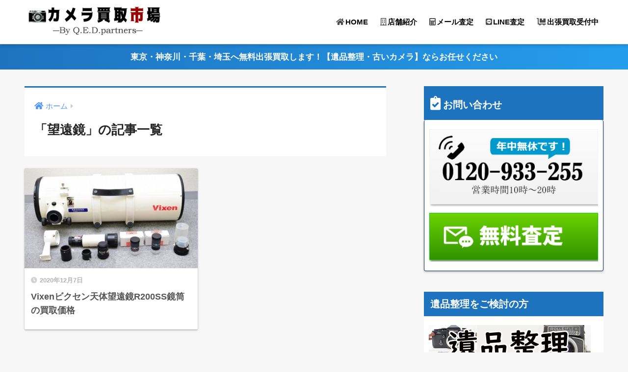

--- FILE ---
content_type: text/html; charset=UTF-8
request_url: https://xn--lckxfya8786aztez3jml9f.com/category/%E6%9C%9B%E9%81%A0%E9%8F%A1
body_size: 9254
content:
<!doctype html>
<html lang="ja">
<head>
  <meta charset="utf-8">
  <meta http-equiv="X-UA-Compatible" content="IE=edge">
  <meta name="HandheldFriendly" content="True">
  <meta name="MobileOptimized" content="320">
  <meta name="viewport" content="width=device-width, initial-scale=1, viewport-fit=cover"/>
  <meta name="msapplication-TileColor" content="#1e73be">
  <meta name="theme-color" content="#1e73be">
  <link rel="pingback" href="https://xn--lckxfya8786aztez3jml9f.com/xmlrpc.php">
  <title>「望遠鏡」の記事一覧 | カメラ買取市場</title>
<meta name='robots' content='max-image-preview:large' />
<link rel='dns-prefetch' href='//use.fontawesome.com' />
<link rel='dns-prefetch' href='//s.w.org' />
<link rel="alternate" type="application/rss+xml" title="カメラ買取市場 &raquo; フィード" href="https://xn--lckxfya8786aztez3jml9f.com/feed" />
<link rel="alternate" type="application/rss+xml" title="カメラ買取市場 &raquo; コメントフィード" href="https://xn--lckxfya8786aztez3jml9f.com/comments/feed" />
		<script type="text/javascript">
			window._wpemojiSettings = {"baseUrl":"https:\/\/s.w.org\/images\/core\/emoji\/13.1.0\/72x72\/","ext":".png","svgUrl":"https:\/\/s.w.org\/images\/core\/emoji\/13.1.0\/svg\/","svgExt":".svg","source":{"concatemoji":"https:\/\/xn--lckxfya8786aztez3jml9f.com\/wp-includes\/js\/wp-emoji-release.min.js?ver=5.8.12"}};
			!function(e,a,t){var n,r,o,i=a.createElement("canvas"),p=i.getContext&&i.getContext("2d");function s(e,t){var a=String.fromCharCode;p.clearRect(0,0,i.width,i.height),p.fillText(a.apply(this,e),0,0);e=i.toDataURL();return p.clearRect(0,0,i.width,i.height),p.fillText(a.apply(this,t),0,0),e===i.toDataURL()}function c(e){var t=a.createElement("script");t.src=e,t.defer=t.type="text/javascript",a.getElementsByTagName("head")[0].appendChild(t)}for(o=Array("flag","emoji"),t.supports={everything:!0,everythingExceptFlag:!0},r=0;r<o.length;r++)t.supports[o[r]]=function(e){if(!p||!p.fillText)return!1;switch(p.textBaseline="top",p.font="600 32px Arial",e){case"flag":return s([127987,65039,8205,9895,65039],[127987,65039,8203,9895,65039])?!1:!s([55356,56826,55356,56819],[55356,56826,8203,55356,56819])&&!s([55356,57332,56128,56423,56128,56418,56128,56421,56128,56430,56128,56423,56128,56447],[55356,57332,8203,56128,56423,8203,56128,56418,8203,56128,56421,8203,56128,56430,8203,56128,56423,8203,56128,56447]);case"emoji":return!s([10084,65039,8205,55357,56613],[10084,65039,8203,55357,56613])}return!1}(o[r]),t.supports.everything=t.supports.everything&&t.supports[o[r]],"flag"!==o[r]&&(t.supports.everythingExceptFlag=t.supports.everythingExceptFlag&&t.supports[o[r]]);t.supports.everythingExceptFlag=t.supports.everythingExceptFlag&&!t.supports.flag,t.DOMReady=!1,t.readyCallback=function(){t.DOMReady=!0},t.supports.everything||(n=function(){t.readyCallback()},a.addEventListener?(a.addEventListener("DOMContentLoaded",n,!1),e.addEventListener("load",n,!1)):(e.attachEvent("onload",n),a.attachEvent("onreadystatechange",function(){"complete"===a.readyState&&t.readyCallback()})),(n=t.source||{}).concatemoji?c(n.concatemoji):n.wpemoji&&n.twemoji&&(c(n.twemoji),c(n.wpemoji)))}(window,document,window._wpemojiSettings);
		</script>
		<style type="text/css">
img.wp-smiley,
img.emoji {
	display: inline !important;
	border: none !important;
	box-shadow: none !important;
	height: 1em !important;
	width: 1em !important;
	margin: 0 .07em !important;
	vertical-align: -0.1em !important;
	background: none !important;
	padding: 0 !important;
}
</style>
	<link rel='stylesheet' id='sng-stylesheet-css'  href='https://xn--lckxfya8786aztez3jml9f.com/wp-content/themes/sango-theme/style.min.css?ver2_16_4' type='text/css' media='all' />
<link rel='stylesheet' id='sng-option-css'  href='https://xn--lckxfya8786aztez3jml9f.com/wp-content/themes/sango-theme/entry-option.min.css?ver2_16_4' type='text/css' media='all' />
<link rel='stylesheet' id='sng-fontawesome-css'  href='https://use.fontawesome.com/releases/v5.11.2/css/all.css' type='text/css' media='all' />
<link rel='stylesheet' id='contact-form-7-css'  href='https://xn--lckxfya8786aztez3jml9f.com/wp-content/plugins/contact-form-7/includes/css/styles.css' type='text/css' media='all' />
<link rel='stylesheet' id='child-style-css'  href='https://xn--lckxfya8786aztez3jml9f.com/wp-content/themes/sango-theme-child/style.css' type='text/css' media='all' />
<link rel='stylesheet' id='fancybox-css'  href='https://xn--lckxfya8786aztez3jml9f.com/wp-content/plugins/easy-fancybox/css/jquery.fancybox.min.css' type='text/css' media='screen' />
<link rel='stylesheet' id='cf7cf-style-css'  href='https://xn--lckxfya8786aztez3jml9f.com/wp-content/plugins/cf7-conditional-fields/style.css' type='text/css' media='all' />
<script type='text/javascript' src='https://xn--lckxfya8786aztez3jml9f.com/wp-includes/js/jquery/jquery.min.js?ver=3.6.0' id='jquery-core-js'></script>
<script type='text/javascript' src='https://xn--lckxfya8786aztez3jml9f.com/wp-includes/js/jquery/jquery-migrate.min.js?ver=3.3.2' id='jquery-migrate-js'></script>
<link rel="https://api.w.org/" href="https://xn--lckxfya8786aztez3jml9f.com/wp-json/" /><link rel="alternate" type="application/json" href="https://xn--lckxfya8786aztez3jml9f.com/wp-json/wp/v2/categories/34" /><link rel="EditURI" type="application/rsd+xml" title="RSD" href="https://xn--lckxfya8786aztez3jml9f.com/xmlrpc.php?rsd" />
<meta property="og:title" content="「望遠鏡」の記事一覧" />
<meta property="og:description" content="カメラ買取市場の「望遠鏡」についての投稿一覧です。" />
<meta property="og:type" content="article" />
<meta property="og:url" content="https://xn--lckxfya8786aztez3jml9f.com/category/%e6%9c%9b%e9%81%a0%e9%8f%a1" />
<meta property="og:image" content="https://xn--lckxfya8786aztez3jml9f.com/wp-content/uploads/snslogo.jpg" />
<meta name="thumbnail" content="https://xn--lckxfya8786aztez3jml9f.com/wp-content/uploads/snslogo.jpg" />
<meta property="og:site_name" content="カメラ買取市場" />
<meta name="twitter:card" content="summary_large_image" />
<meta name="google-site-verification" content="WRsmWFMtTXAg58LehtlE_82oBO-NttpN5F_ZtcqhPuA" /><style type="text/css" id="custom-background-css">
body.custom-background { background-color: #f7f7f7; }
</style>
	<link rel="icon" href="https://xn--lckxfya8786aztez3jml9f.com/wp-content/uploads/cropped-icon-32x32.gif" sizes="32x32" />
<link rel="icon" href="https://xn--lckxfya8786aztez3jml9f.com/wp-content/uploads/cropped-icon-192x192.gif" sizes="192x192" />
<link rel="apple-touch-icon" href="https://xn--lckxfya8786aztez3jml9f.com/wp-content/uploads/cropped-icon-180x180.gif" />
<meta name="msapplication-TileImage" content="https://xn--lckxfya8786aztez3jml9f.com/wp-content/uploads/cropped-icon-270x270.gif" />
		<style type="text/css" id="wp-custom-css">
			.linkto {
    position: relative;
    max-width: 1600px;
}.linkto {
    max-width: 700px;
    width: 100%;
    margin: 1em 0 1.5em;
    padding: 10px;
    border: solid 2px #eaedf2;
    border-radius: 3px;
    background: #fff;
    color: #555;
    font-weight: 700;
    text-decoration: none !important;
}
.table {
    display: table;
}

.linkto .tbtext {
    padding: 30px 62px 0 14px;
    vertical-align: top;
    font-size: .95em;
}
#main .linkto::before {
    position: absolute;
    content: "関連ページ";
    top: 10px;
    left: 125px;
    display: inline-block;
    width: 97px;
    height: 27px;
    text-align: center;
    vertical-align: middle;
    background: #ff525290;
    font-size: 14px;
    line-height: 28px;
    color: #fff;
    letter-spacing: 3px;
    padding-left: 3px;
    border-radius: 2px;
	}
.linkto::after {
    position: absolute;
    display: flex;
    height: 100%;
    padding: 0 13px;
    content: "\f138";
    font-family: "Font Awesome 5 Free";
    top: 0;
    right: 0;
    font-size: 1.5em;
    color: #fff;
    background: #ddd;
    align-items: center;
}
.textwidget .linkto {
    margin-bottom: 5px;
}
.area .linkto::before {
    position: absolute;
    content: "エリア別";
    top: 10px;
    left: 125px;
    display: inline-block;
    width: 97px;
    height: 27px;
    text-align: center;
    vertical-align: middle;
    background: #ff525290;
    font-size: 14px;
    line-height: 28px;
    color: #fff;
    letter-spacing: 3px;
    padding-left: 3px;
    border-radius: 2px;
}
.tswidget .linkto::before {
    position: absolute;
    content: "人気のページ";
    top: 10px;
    left: 125px;
    display: inline-block;
    width: 120px;
    height: 27px;
    text-align: center;
    vertical-align: middle;
    background: #ff525290;
    font-size: 14px;
    line-height: 28px;
    color: #fff;
    letter-spacing: 3px;
    padding-left: 3px;
    border-radius: 2px;
}
		</style>
		<style> a{color:#4f96f6}.main-c, .has-sango-main-color{color:#1e73be}.main-bc, .has-sango-main-background-color{background-color:#1e73be}.main-bdr, #inner-content .main-bdr{border-color:#1e73be}.pastel-c, .has-sango-pastel-color{color:#c8e4ff}.pastel-bc, .has-sango-pastel-background-color, #inner-content .pastel-bc{background-color:#c8e4ff}.accent-c, .has-sango-accent-color{color:#ffb36b}.accent-bc, .has-sango-accent-background-color{background-color:#ffb36b}.header, #footer-menu, .drawer__title{background-color:#ffffff}#logo a{color:#000000}.desktop-nav li a , .mobile-nav li a, #footer-menu a, #drawer__open, .header-search__open, .copyright, .drawer__title{color:#000000}.drawer__title .close span, .drawer__title .close span:before{background:#000000}.desktop-nav li:after{background:#000000}.mobile-nav .current-menu-item{border-bottom-color:#000000}.widgettitle, .sidebar .wp-block-group h2, .drawer .wp-block-group h2{color:#ffffff;background-color:#1e73be}.footer{background-color:#e0e4eb}.footer, .footer a, .footer .widget ul li a{color:#3c3c3c}#toc_container .toc_title, .entry-content .ez-toc-title-container, #footer_menu .raised, .pagination a, .pagination span, #reply-title:before, .entry-content blockquote:before, .main-c-before li:before, .main-c-b:before{color:#1e73be}.searchform__submit, .sidebar .wp-block-search .wp-block-search__button, .footer .wp-block-search .wp-block-search__button, .drawer .wp-block-search .wp-block-search__button, #toc_container .toc_title:before, .ez-toc-title-container:before, .cat-name, .pre_tag > span, .pagination .current, .post-page-numbers.current, #submit, .withtag_list > span, .main-bc-before li:before{background-color:#1e73be}#toc_container, #ez-toc-container, .entry-content h3, .li-mainbdr ul, .li-mainbdr ol{border-color:#1e73be}.search-title i, .acc-bc-before li:before{background:#ffb36b}.li-accentbdr ul, .li-accentbdr ol{border-color:#ffb36b}.pagination a:hover, .li-pastelbc ul, .li-pastelbc ol{background:#c8e4ff}body{font-size:100%}@media only screen and (min-width:481px){body{font-size:107%}}@media only screen and (min-width:1030px){body{font-size:107%}}.totop{background:#5ba9f7}.header-info a{color:#FFF;background:linear-gradient(95deg, #1e73be, #259ded)}.fixed-menu ul{background:#FFF}.fixed-menu a{color:#a2a7ab}.fixed-menu .current-menu-item a, .fixed-menu ul li a.active{color:#6bb6ff}.post-tab{background:#FFF}.post-tab > div{color:#a7a7a7}.post-tab > div.tab-active{background:linear-gradient(45deg, #bdb9ff, #67b8ff)}body{font-family:"Helvetica", "Arial", "Hiragino Kaku Gothic ProN", "Hiragino Sans", YuGothic, "Yu Gothic", "メイリオ", Meiryo, sans-serif;}.dfont{font-family:"Quicksand","Helvetica", "Arial", "Hiragino Kaku Gothic ProN", "Hiragino Sans", YuGothic, "Yu Gothic", "メイリオ", Meiryo, sans-serif;}.body_bc{background-color:f7f7f7}</style></head>
<body class="archive category category-34 custom-background fa5">
  <div id="container">
    <header class="header">
            <div id="inner-header" class="wrap cf">
    <div id="logo" class="header-logo h1 dfont">
    <a href="https://xn--lckxfya8786aztez3jml9f.com" class="header-logo__link">
              <img src="https://xn--lckxfya8786aztez3jml9f.com/wp-content/uploads/logo-3.png" alt="カメラ買取市場" width="330" height="90" class="header-logo__img">
                </a>
  </div>
  <div class="header-search">
    <input type="checkbox" class="header-search__input" id="header-search-input" onclick="document.querySelector('.header-search__modal .searchform__input').focus()">
  <label class="header-search__close" for="header-search-input"></label>
  <div class="header-search__modal">
    <form role="search" method="get" class="searchform" action="https://xn--lckxfya8786aztez3jml9f.com/">
  <div>
    <input type="search" class="searchform__input" name="s" value="" placeholder="検索" />
    <button type="submit" class="searchform__submit" aria-label="検索"><i class="fas fa-search" aria-hidden="true"></i></button>
  </div>
</form>  </div>
</div>  <nav class="desktop-nav clearfix"><ul id="menu-pc%e3%83%88%e3%83%83%e3%83%97" class="menu"><li id="menu-item-444" class="menu-item menu-item-type-custom menu-item-object-custom menu-item-home menu-item-444"><a href="https://xn--lckxfya8786aztez3jml9f.com/"><i class="fas fa-home"></i>HOME</a></li>
<li id="menu-item-518" class="menu-item menu-item-type-custom menu-item-object-custom menu-item-518"><a href="https://xn--lckxfya8786aztez3jml9f.com/unei.html"><i class="far fa-building"></i>店舗紹介</a></li>
<li id="menu-item-445" class="menu-item menu-item-type-custom menu-item-object-custom menu-item-445"><a href="https://xn--lckxfya8786aztez3jml9f.com/form/"><i class="fas fa-calculator"></i>メール査定</a></li>
<li id="menu-item-1911" class="menu-item menu-item-type-custom menu-item-object-custom menu-item-1911"><a href="https://xn--lckxfya8786aztez3jml9f.com/line/"><i class="fab fa-line"></i>LINE査定</a></li>
<li id="menu-item-1913" class="menu-item menu-item-type-custom menu-item-object-custom menu-item-1913"><a href="https://xn--lckxfya8786aztez3jml9f.com/tokyo.html"><i class="fas fa-dolly-flatbed"></i>出張買取受付中</a></li>
</ul></nav></div>
    </header>
      <div class="header-info ">
    <a href="">
      東京・神奈川・千葉・埼玉へ無料出張買取します！【遺品整理・古いカメラ】ならお任せください    </a>
  </div>
  <div id="content">
    <div id="inner-content" class="wrap cf">
      <main id="main" class="m-all t-2of3 d-5of7 cf" role="main">
        <div id="archive_header" class="archive-header main-bdr">
  <nav id="breadcrumb" class="breadcrumb"><ul itemscope itemtype="http://schema.org/BreadcrumbList"><li itemprop="itemListElement" itemscope itemtype="http://schema.org/ListItem"><a href="https://xn--lckxfya8786aztez3jml9f.com" itemprop="item"><span itemprop="name">ホーム</span></a><meta itemprop="position" content="1" /></li></ul></nav>      <h1>
      「望遠鏡」の記事一覧    </h1>
    </div>    <div class="cardtype cf">
        <article class="cardtype__article">
    <a class="cardtype__link" href="https://xn--lckxfya8786aztez3jml9f.com/vixen%e3%83%93%e3%82%af%e3%82%bb%e3%83%b3%e5%a4%a9%e4%bd%93%e6%9c%9b%e9%81%a0%e9%8f%a1r200ss%e9%8f%a1%e7%ad%92%e3%81%ae%e8%b2%b7%e5%8f%96%e4%be%a1%e6%a0%bc.html">
      <p class="cardtype__img">
        <img src="https://xn--lckxfya8786aztez3jml9f.com/wp-content/uploads/202012072-520x300.jpg" alt="Vixenビクセン天体望遠鏡R200SS鏡筒の買取価格" loading="lazy" width="520" height="300" />
      </p>
      <div class="cardtype__article-info">
        <time class="pubdate entry-time dfont" itemprop="datePublished" datetime="2020-12-07">2020年12月7日</time>        <h2>Vixenビクセン天体望遠鏡R200SS鏡筒の買取価格</h2>
      </div>
    </a>
    </article>
    </div>
      </main>
        <div id="sidebar1" class="sidebar m-all t-1of3 d-2of7 last-col cf" role="complementary">
    <aside>
      <div class="insidesp">
        <div id="notfix">
         <div id="custom_html-4" class="widget_text widget widget_custom_html"><div class="textwidget custom-html-widget"><div id="text-3" class="widgetbo widget_text"><h4 class="widgettitle2 dfont has-fa-before">お問い合わせ</h4>			<div class="textwidget"><p><img class="alignnone size-full wp-image-81" src="https://xn--lckxfya8786aztez3jml9f.com/wp-content/uploads/tel.jpg" alt="電話番号" width="345" height="170" /></p>
<p><a id="netmitsumori"></a><a href="https://xn--lckxfya8786aztez3jml9f.com/form/" ><img class="size-full wp-image-232 aligncenter" src="https://xn--lckxfya8786aztez3jml9f.com/wp-content/uploads/satei.jpg" alt="" width="360" height="105" /></a>
</p>
</div>
</div></div></div><div id="text-29" class="widget widget_text"><h4 class="widgettitle dfont has-fa-before">遺品整理をご検討の方</h4>			<div class="textwidget"><p><a href="https://xn--lckxfya8786aztez3jml9f.com/ihinseiri/"><img loading="lazy" class="size-full wp-image-3547 aligncenter" src="https://xn--lckxfya8786aztez3jml9f.com/wp-content/uploads/遺品整理.jpg" alt="" width="330" height="100" srcset="https://xn--lckxfya8786aztez3jml9f.com/wp-content/uploads/遺品整理.jpg 330w, https://xn--lckxfya8786aztez3jml9f.com/wp-content/uploads/遺品整理-300x91.jpg 300w" sizes="(max-width: 330px) 100vw, 330px" /></a></p>
</div>
		</div><div id="search-3" class="widget widget_search"><form role="search" method="get" class="searchform" action="https://xn--lckxfya8786aztez3jml9f.com/">
  <div>
    <input type="search" class="searchform__input" name="s" value="" placeholder="検索" />
    <button type="submit" class="searchform__submit" aria-label="検索"><i class="fas fa-search" aria-hidden="true"></i></button>
  </div>
</form></div><div id="text-23" class="widget widget_text"><h4 class="widgettitle dfont has-fa-before">マンガで買取を解説！</h4>			<div class="textwidget"><p><a href="https://xn--lckxfya8786aztez3jml9f.com/manga/"><img loading="lazy" class="alignnone size-full wp-image-1742" src="https://xn--lckxfya8786aztez3jml9f.com/wp-content/uploads/mangasides.gif" alt="マンガで解説" width="340" height="130" /></a></p>
</div>
		</div><div id="text-25" class="widget widget_text"><h4 class="widgettitle dfont has-fa-before">LINEでカンタン査定</h4>			<div class="textwidget"><p><a href="https://xn--lckxfya8786aztez3jml9f.com/line/"><img loading="lazy" class="alignnone size-full wp-image-1792" src="https://xn--lckxfya8786aztez3jml9f.com/wp-content/uploads/lineside.gif" alt="LINE査定" width="340" height="180" /></a></p>
</div>
		</div><div id="text-20" class="widget widget_text"><h4 class="widgettitle dfont has-fa-before">売却をご検討中の方へ</h4>			<div class="textwidget"><div class="tswidget"><a class="linkto table" href="https://xn--lckxfya8786aztez3jml9f.com/tokyo.html"><span class="tbcell tbimg"><img width="160" height="160" src="https://xn--lckxfya8786aztez3jml9f.com/wp-content/uploads/カメラ出張買取-160x160.jpg" class="attachment-thumb-160 size-thumb-160 wp-post-image" alt="" loading="lazy" srcset="https://xn--lckxfya8786aztez3jml9f.com/wp-content/uploads/カメラ出張買取-160x160.jpg 160w, https://xn--lckxfya8786aztez3jml9f.com/wp-content/uploads/カメラ出張買取-150x150.jpg 150w" sizes="(max-width: 160px) 100vw, 160px" /></span><span class="tbcell tbtext">【2026年1月の出張買取受付中】東京・神奈川・千葉・埼玉ならカメラを出張買取します！</span></a><a class="linkto table" href="https://xn--lckxfya8786aztez3jml9f.com/filmcamera/"><span class="tbcell tbimg"><img width="160" height="160" src="https://xn--lckxfya8786aztez3jml9f.com/wp-content/uploads/202001061-160x160.jpg" class="attachment-thumb-160 size-thumb-160 wp-post-image" alt="" loading="lazy" srcset="https://xn--lckxfya8786aztez3jml9f.com/wp-content/uploads/202001061-160x160.jpg 160w, https://xn--lckxfya8786aztez3jml9f.com/wp-content/uploads/202001061-150x150.jpg 150w, https://xn--lckxfya8786aztez3jml9f.com/wp-content/uploads/202001061-125x125.jpg 125w" sizes="(max-width: 160px) 100vw, 160px" /></span><span class="tbcell tbtext">フィルムカメラを【高く売る】なら専門店へお売りください！</span></a></div>
</div>
		</div><div id="text-17" class="widget widget_text"><h4 class="widgettitle dfont has-fa-before">中古カメラ買取MENU</h4>			<div class="textwidget"><ul>
<li class="page_item page-item-747"><a href="https://xn--lckxfya8786aztez3jml9f.com/kaitori.html">買取の流れ</a></li>
<li><a href="https://xn--lckxfya8786aztez3jml9f.com/fukusuu.html">3品以上ご売却の方へ</a></li>
<li><a href="https://xn--lckxfya8786aztez3jml9f.com/takaku.html">高く売るために</a></li>
<li><a href="https://xn--lckxfya8786aztez3jml9f.com/tkantan.html">簡単発送</a></li>
<li><a href="https://xn--lckxfya8786aztez3jml9f.com/camera.html">買取できるモノ</a></li>
<li><a href="https://xn--lckxfya8786aztez3jml9f.com/souryou.html">宅配買取について</a></li>
<li class="page_item page-item-762"><a href="https://xn--lckxfya8786aztez3jml9f.com/wake.html">買取価格が高いワケ</a></li>
<li class="page_item page-item-790"><a href="https://xn--lckxfya8786aztez3jml9f.com/tchoice.html">買取方法について</a></li>
<li><a href="https://xn--lckxfya8786aztez3jml9f.com/gyousha">業者買取大歓迎</a></li>
<li><a href="https://xn--lckxfya8786aztez3jml9f.com/gopro/">GoPro買取中</a></li>
</ul>
</div>
		</div><div id="text-6" class="widget widget_text"><h4 class="widgettitle dfont has-fa-before">カメラ出張買取受付中</h4>			<div class="textwidget"><p><a href="https://xn--lckxfya8786aztez3jml9f.com/tokyo.html"><img loading="lazy" class="alignnone size-full wp-image-851" src="https://xn--lckxfya8786aztez3jml9f.com/wp-content/uploads/sidecamera.jpg" alt="カメラの出張買取" width="360" height="160" srcset="https://xn--lckxfya8786aztez3jml9f.com/wp-content/uploads/sidecamera.jpg 360w, https://xn--lckxfya8786aztez3jml9f.com/wp-content/uploads/sidecamera-300x133.jpg 300w" sizes="(max-width: 360px) 100vw, 360px" /></a></p>
<p>東京・千葉・神奈川・埼玉にお住まいなら、ご自宅まで無料査定に伺います。</p>
<p>タイミングが良ければ本日中のご訪問も可能です。</p>
<p>【出張買取強化エリア】<br />
相模原市・町田市・八王子市・大和市・座間市・平塚市・鎌倉市・藤沢市・茅ヶ崎市・厚木市・海老名市・世田谷区・大田区・目黒区・品川区・新宿区・渋谷区・中野区・杉並区・練馬区・川崎市・横浜市など。</p>
<p>&nbsp;</p>
</div>
		</div><div id="text-18" class="widget widget_text"><h4 class="widgettitle dfont has-fa-before">お客さまの声・ご質問など</h4>			<div class="textwidget"><ul>
<li class="page_item page-item-807"><a href="https://xn--lckxfya8786aztez3jml9f.com/voice.html">お客さまからの声</a></li>
<li><a href="https://xn--lckxfya8786aztez3jml9f.com/tkantan.html">即日現金化</a></li>
<li><a href="https://xn--lckxfya8786aztez3jml9f.com/about.html">当店のこだわり</a></li>
<li class="page_item page-item-828"><a href="https://xn--lckxfya8786aztez3jml9f.com/shitsumon.html">よくあるご質問</a></li>
<li class="page_item page-item-458"><a href="https://xn--lckxfya8786aztez3jml9f.com/unei.html">運営者情報</a></li>
</ul>
</div>
		</div><div id="text-27" class="widget widget_text"><h4 class="widgettitle dfont has-fa-before">強化買取エリア</h4>			<div class="textwidget"><ul>
<li class="page_item page-item-747"><a href="https://xn--lckxfya8786aztez3jml9f.com/suginami/">杉並区</a></li>
<li><a href="https://xn--lckxfya8786aztez3jml9f.com/setagaya-shu/">世田谷区</a></li>
</ul>
</div>
		</div><div id="categories-3" class="widget widget_categories"><h4 class="widgettitle dfont has-fa-before">カテゴリー</h4>
			<ul>
					<li class="cat-item cat-item-35"><a href="https://xn--lckxfya8786aztez3jml9f.com/category/%e3%82%a8%e3%83%aa%e3%82%a2%e5%88%a5">エリア別</a>
</li>
	<li class="cat-item cat-item-20"><a href="https://xn--lckxfya8786aztez3jml9f.com/kaitori/olympus/">オリンパス</a>
</li>
	<li class="cat-item cat-item-1"><a href="https://xn--lckxfya8786aztez3jml9f.com/category/kaitori">カメラ買取</a>
</li>
	<li class="cat-item cat-item-17"><a href="https://xn--lckxfya8786aztez3jml9f.com/kaitori/canon/">キャノン</a>
</li>
	<li class="cat-item cat-item-23"><a href="https://xn--lckxfya8786aztez3jml9f.com/category/contax/">コンタックス</a>
</li>
	<li class="cat-item cat-item-30"><a href="https://xn--lckxfya8786aztez3jml9f.com/category/kaitori/jisseki/zenzabronica">ゼンザブロニカ</a>
</li>
	<li class="cat-item cat-item-25"><a href="https://xn--lckxfya8786aztez3jml9f.com/category/sony/">ソニー</a>
</li>
	<li class="cat-item cat-item-18"><a href="https://xn--lckxfya8786aztez3jml9f.com/category/kaitori/jisseki/%e3%81%9d%e3%81%ae%e4%bb%96">その他</a>
</li>
	<li class="cat-item cat-item-16"><a href="https://xn--lckxfya8786aztez3jml9f.com/kaitori/nikon/">ニコン</a>
</li>
	<li class="cat-item cat-item-21"><a href="https://xn--lckxfya8786aztez3jml9f.com/category/hasselblad/">ハッセルブラッド</a>
</li>
	<li class="cat-item cat-item-11"><a href="https://xn--lckxfya8786aztez3jml9f.com/category/film">フィルムカメラ</a>
</li>
	<li class="cat-item cat-item-22"><a href="https://xn--lckxfya8786aztez3jml9f.com/kaitori/pentax/">ペンタックス</a>
</li>
	<li class="cat-item cat-item-26"><a href="https://xn--lckxfya8786aztez3jml9f.com/category/mamiya/">マミヤ</a>
</li>
	<li class="cat-item cat-item-24"><a href="https://xn--lckxfya8786aztez3jml9f.com/kaitori/minorta/">ミノルタ</a>
</li>
	<li class="cat-item cat-item-19"><a href="https://xn--lckxfya8786aztez3jml9f.com/kaitori/leica/">ライカ</a>
</li>
	<li class="cat-item cat-item-28"><a href="https://xn--lckxfya8786aztez3jml9f.com/category/kaitori/jisseki/ricoh">リコー</a>
</li>
	<li class="cat-item cat-item-29"><a href="https://xn--lckxfya8786aztez3jml9f.com/category/kaitori/jisseki/%e3%83%ad%e3%83%bc%e3%83%a9%e3%82%a4%e3%83%95%e3%83%ac%e3%83%83%e3%82%af%e3%82%b9">ローライフレックス</a>
</li>
	<li class="cat-item cat-item-40"><a href="https://xn--lckxfya8786aztez3jml9f.com/category/%e3%82%a8%e3%83%aa%e3%82%a2%e5%88%a5/%e4%b8%96%e7%94%b0%e8%b0%b7%e5%8c%ba">世田谷区</a>
</li>
	<li class="cat-item cat-item-14"><a href="https://xn--lckxfya8786aztez3jml9f.com/category/%e4%b8%ad%e5%88%a4">中判</a>
</li>
	<li class="cat-item cat-item-43"><a href="https://xn--lckxfya8786aztez3jml9f.com/category/%e3%82%a8%e3%83%aa%e3%82%a2%e5%88%a5/%e5%8d%83%e8%91%89%e7%9c%8c">千葉県</a>
</li>
	<li class="cat-item cat-item-42"><a href="https://xn--lckxfya8786aztez3jml9f.com/category/%e3%82%a8%e3%83%aa%e3%82%a2%e5%88%a5/%e5%93%81%e5%b7%9d%e5%8c%ba">品川区</a>
</li>
	<li class="cat-item cat-item-12"><a href="https://xn--lckxfya8786aztez3jml9f.com/category/%e5%a4%a7%e5%88%a4">大判</a>
</li>
	<li class="cat-item cat-item-36"><a href="https://xn--lckxfya8786aztez3jml9f.com/category/%e3%82%a8%e3%83%aa%e3%82%a2%e5%88%a5/%e5%a4%a7%e7%94%b0%e5%8c%ba">大田区</a>
</li>
	<li class="cat-item cat-item-27"><a href="https://xn--lckxfya8786aztez3jml9f.com/category/kaitori/jisseki/%e5%af%8c%e5%a3%ab%e3%83%95%e3%82%a3%e3%83%ab%e3%83%a0">富士フィルム</a>
</li>
	<li class="cat-item cat-item-38"><a href="https://xn--lckxfya8786aztez3jml9f.com/category/%e3%82%a8%e3%83%aa%e3%82%a2%e5%88%a5/kawasaki-city">川崎市内</a>
</li>
	<li class="cat-item cat-item-34 current-cat"><a aria-current="page" href="https://xn--lckxfya8786aztez3jml9f.com/category/%e6%9c%9b%e9%81%a0%e9%8f%a1">望遠鏡</a>
</li>
	<li class="cat-item cat-item-41"><a href="https://xn--lckxfya8786aztez3jml9f.com/category/%e3%82%a8%e3%83%aa%e3%82%a2%e5%88%a5/%e6%9d%89%e4%b8%a6%e5%8c%ba">杉並区</a>
</li>
	<li class="cat-item cat-item-39"><a href="https://xn--lckxfya8786aztez3jml9f.com/category/%e3%82%a8%e3%83%aa%e3%82%a2%e5%88%a5/%e6%a8%aa%e6%b5%9c">横浜</a>
</li>
	<li class="cat-item cat-item-10"><a href="https://xn--lckxfya8786aztez3jml9f.com/category/%e6%a9%9f%e7%a8%ae%e5%88%a5">機種別</a>
</li>
	<li class="cat-item cat-item-32"><a href="https://xn--lckxfya8786aztez3jml9f.com/category/kaitori/jisseki/%e6%b0%b4%e4%b8%ad%e3%82%ab%e3%83%a1%e3%83%a9">水中カメラ</a>
</li>
	<li class="cat-item cat-item-44"><a href="https://xn--lckxfya8786aztez3jml9f.com/category/%e3%82%a8%e3%83%aa%e3%82%a2%e5%88%a5/%e6%b1%9f%e6%9d%b1%e5%8c%ba">江東区</a>
</li>
	<li class="cat-item cat-item-37"><a href="https://xn--lckxfya8786aztez3jml9f.com/category/%e3%82%a8%e3%83%aa%e3%82%a2%e5%88%a5/%e7%9b%b8%e6%a8%a1%e5%8e%9f">相模原</a>
</li>
	<li class="cat-item cat-item-13"><a href="https://xn--lckxfya8786aztez3jml9f.com/category/kaitori/jisseki">買取実績</a>
</li>
			</ul>

			</div>        </div>
              </div>
    </aside>
  </div>
    </div>
  </div>
      <footer class="footer">
                <div id="footer-menu">
          <div>
            <a class="footer-menu__btn dfont" href="https://xn--lckxfya8786aztez3jml9f.com/"><i class="fas fa-home" aria-hidden="true"></i> HOME</a>
          </div>
          <nav>
            <div class="footer-links cf"><ul id="menu-%e3%83%95%e3%83%83%e3%82%bf%e3%83%bc" class="nav footer-nav cf"><li id="menu-item-460" class="menu-item menu-item-type-post_type menu-item-object-page menu-item-460"><a href="https://xn--lckxfya8786aztez3jml9f.com/unei.html">運営者情報</a></li>
<li id="menu-item-994" class="menu-item menu-item-type-post_type menu-item-object-page menu-item-994"><a href="https://xn--lckxfya8786aztez3jml9f.com/tokutei.html">個人情報保護方針・特定商取引法の表示</a></li>
<li id="menu-item-1343" class="menu-item menu-item-type-post_type menu-item-object-page menu-item-1343"><a href="https://xn--lckxfya8786aztez3jml9f.com/riyou.html">利用規約</a></li>
</ul></div>                      </nav>
          <p class="copyright dfont">
            &copy; 2026            カメラ買取市場            All rights reserved.
          </p>
        </div>
      </footer>
    </div>
    <script type='text/javascript' id='contact-form-7-js-extra'>
/* <![CDATA[ */
var wpcf7 = {"apiSettings":{"root":"https:\/\/xn--lckxfya8786aztez3jml9f.com\/wp-json\/contact-form-7\/v1","namespace":"contact-form-7\/v1"}};
/* ]]> */
</script>
<script type='text/javascript' src='https://xn--lckxfya8786aztez3jml9f.com/wp-content/plugins/contact-form-7/includes/js/scripts.js' id='contact-form-7-js'></script>
<script type='text/javascript' src='https://xn--lckxfya8786aztez3jml9f.com/wp-content/themes/sango-theme-child/scripts.js' id='sng-js-js'></script>
<script type='text/javascript' src='https://xn--lckxfya8786aztez3jml9f.com/wp-content/plugins/easy-fancybox/js/jquery.fancybox.min.js' id='jquery-fancybox-js'></script>
<script type='text/javascript' id='jquery-fancybox-js-after'>
var fb_timeout, fb_opts={'overlayShow':true,'hideOnOverlayClick':true,'showCloseButton':true,'margin':20,'centerOnScroll':false,'enableEscapeButton':true,'autoScale':true };
if(typeof easy_fancybox_handler==='undefined'){
var easy_fancybox_handler=function(){
jQuery('.nofancybox,a.wp-block-file__button,a.pin-it-button,a[href*="pinterest.com/pin/create"],a[href*="facebook.com/share"],a[href*="twitter.com/share"]').addClass('nolightbox');
/* IMG */
var fb_IMG_select='a[href*=".jpg"]:not(.nolightbox,li.nolightbox>a),area[href*=".jpg"]:not(.nolightbox),a[href*=".jpeg"]:not(.nolightbox,li.nolightbox>a),area[href*=".jpeg"]:not(.nolightbox),a[href*=".png"]:not(.nolightbox,li.nolightbox>a),area[href*=".png"]:not(.nolightbox),a[href*=".webp"]:not(.nolightbox,li.nolightbox>a),area[href*=".webp"]:not(.nolightbox)';
jQuery(fb_IMG_select).addClass('fancybox image');
var fb_IMG_sections=jQuery('.gallery,.wp-block-gallery,.tiled-gallery,.wp-block-jetpack-tiled-gallery');
fb_IMG_sections.each(function(){jQuery(this).find(fb_IMG_select).attr('rel','gallery-'+fb_IMG_sections.index(this));});
jQuery('a.fancybox,area.fancybox,li.fancybox a').each(function(){jQuery(this).fancybox(jQuery.extend({},fb_opts,{'transitionIn':'elastic','easingIn':'easeOutBack','transitionOut':'elastic','easingOut':'easeInBack','opacity':false,'hideOnContentClick':false,'titleShow':true,'titlePosition':'over','titleFromAlt':true,'showNavArrows':true,'enableKeyboardNav':true,'cyclic':false}))});};
jQuery('a.fancybox-close').on('click',function(e){e.preventDefault();jQuery.fancybox.close()});
};
var easy_fancybox_auto=function(){setTimeout(function(){jQuery('#fancybox-auto').trigger('click')},1000);};
jQuery(easy_fancybox_handler);jQuery(document).on('post-load',easy_fancybox_handler);
jQuery(easy_fancybox_auto);
</script>
<script type='text/javascript' src='https://xn--lckxfya8786aztez3jml9f.com/wp-content/plugins/easy-fancybox/js/jquery.easing.min.js' id='jquery-easing-js'></script>
<script type='text/javascript' src='https://xn--lckxfya8786aztez3jml9f.com/wp-content/plugins/easy-fancybox/js/jquery.mousewheel.min.js' id='jquery-mousewheel-js'></script>
<script type='text/javascript' id='wpcf7cf-scripts-js-extra'>
/* <![CDATA[ */
var wpcf7cf_global_settings = {"ajaxurl":"https:\/\/xn--lckxfya8786aztez3jml9f.com\/wp-admin\/admin-ajax.php"};
/* ]]> */
</script>
<script type='text/javascript' src='https://xn--lckxfya8786aztez3jml9f.com/wp-content/plugins/cf7-conditional-fields/js/scripts.js' id='wpcf7cf-scripts-js'></script>
<script type='text/javascript' src='https://xn--lckxfya8786aztez3jml9f.com/wp-includes/js/wp-embed.min.js?ver=5.8.12' id='wp-embed-js'></script>
          </body>
</html>


--- FILE ---
content_type: text/css
request_url: https://xn--lckxfya8786aztez3jml9f.com/wp-content/themes/sango-theme-child/style.css
body_size: 3191
content:
@charset "UTF-8";
/*
 Theme Name: SANGO Child
 Theme URI: https://saruwakakun.design
 Author: SARUWAKA
 Author URI: https://saruwakakun.com
 Template: sango-theme
 Version: 4.0
*/
/*こちらはSANGOの子テーマ用CSSです。以下にCSSを記入していきましょう。*/
.entry-content h2 {
  position: relative;
  background: #f1f8ff;
  padding: 0.25em 0.5em;
  border-left: solid 2em #0076EC;
}

.entry-content h2:before {
  font-family: "Font Awesome 5 Free";
  content: "\f044";
  position: absolute;
  padding: 0em;
  color: white;
  font-weight: normal;
  left: -1.35em;
  top: 50%;
  -webkit-transform: translateY(-50%);
  transform: translateY(-50%);
}
#logo, #logo img, .desktop-nav li a,#drawer__open {
	height: 90px;
    line-height: 90px;
}

.textwidget img {
			transition: 0.3s ;
		}
.textwidget a:hover img {
 opacity: 0.5;
 }
.box1 {
    font-size: 15px;
	font-weight: lighter;
}
#inner-content .hh33 {
  position: relative;
  color: white;
  background: #81d0cb;
  line-height: 1.4;
  padding: 0.5em 0.5em 0.5em 1.8em;
}

#inner-content .hh33:before {
  font-family: "Font Awesome 5 Free";
  content: "\f14a";
  position: absolute;
  left : 0.5em; /*左端からのアイコンまでの距離*/
}
.entry-content img {
			transition: 0.3s ;
		}
.entry-content a:hover img {
 opacity: 0.5;
 }
.box66 {
	margin: 2em 0;
	padding: 1.5em 1em;
	border: dashed 1px #dee0e1;
	background: #f5f7f9;
	font-size: 14px;
}
.widgettitle2 {
    color: #ffffff;
    background-color: #1e73be;
}
.widgettitle2 {
    margin-bottom: 0;
    padding: 9px 13px;
    font-size: 1.2em;
}
.widgetbo .textwidget {
    padding: 10px;
	border-right: 1px solid #062f60;
	border-bottom: 1px solid #062f60;
	border-left: 1px solid #062f60;
    box-shadow: 0 2px 4px rgba(0,0,0,.2);
  border-radius: 4px; /* 角丸にする場合 */
  overflow: hidden; /* 角丸にする場合 */
}
.sidebar #text-3 .widgettitle2:before {
    content: "\f46c";
	margin-right: 5px;
	font-size: 1.4em;
}
.axabox {
	border: 6px solid #062f60;
    box-shadow: 0 4px 6px rgba(0,0,0,.2);
  border-radius: 2px; /* 角丸にする場合 */
  overflow: hidden; /* 角丸にする場合 */
	padding: 30px 10px 10px;
}
.axatitle {
  font-size: 1.4em;
  font-weight: bold;
  position: relative;
  color: #fff;
  background: #062f60;
  line-height: 1.4;
  padding: 0.55em 0.5em;
  margin-top: 2em;
  margin-right: 0;
  margin-left: 0;
  margin-bottom: 0px;
  border-radius: 0 5px 0px 0px;
}

.axatitle:after {
  /*タブ*/
  position: absolute;
  font-family: "Font Awesome 5 Free",'Quicksand','Avenir','Arial',sans-serif;
  content: '\f14a  Check';
  background: #FF9900;
  color: #fff;
  left: 0px;
  bottom: 100%;
  border-radius: 5px 5px 0 0;
  padding: 5px 9px 3px;
  font-size: 1.0em;
  line-height: 1;
  letter-spacing: 0.05em
}
.toptitle {
  font-size: 1.4em;
  font-weight: bold;
  position: relative;
  color: white;
  background: #1e73be;
  line-height: 1.4;
  padding: 0.5em 0.5em 0.5em 1.8em;
}

.toptitle:before {
  font-family: "Font Awesome 5 Free";
  content: "\f14a";
  position: absolute;
  left : 0.5em; /*左端からのアイコンまでの距離*/
}
.mfp_element_text, .mfp_element_number, .mfp_element_select-one, .mfp_element_email, .mfp_element_tel, .mfp_element_textarea, .mfp_element_date {
    border: solid 1px #CCC;
    border-radius: 3px;
    box-shadow: 0px 0px 5px #CCC inset;
    padding: 3px 8px;
    margin: 2px;
        margin-bottom: 2px;
    vertical-align: middle;
}

@media screen and (max-width: 767px) {
.tarea {
	width: 200px;
}
  }
.entry-content h4 {
  position: relative;
  background: #f1f8ff;
  padding: 0.25em 0.5em;
  border-left: solid 2em #0076EC;
}

.entry-content h4:before {
  font-family: "Font Awesome 5 Free";
  content: "\f044";
  position: absolute;
  padding: 0em;
  color: white;
  font-weight: normal;
  left: -1.35em;
  top: 50%;
  -webkit-transform: translateY(-50%);
  transform: translateY(-50%);
}
.infobox {
	margin: 0.5em 0;
	padding: 1.2em 1em;
	border: dashed 1px #dee0e1;
	background: #f5f7f9;
	font-size: 14px;
}

#inner-content .hh11 {
    background: #1e73be;
    color: #fff;
}
#inner-content .hh11::after {
border-top: 15px solid
    #1e73be;
    content: "";
}
#kensaku-form label {
	display: block;
	float: left;
	border: 1px solid #bbb;
	border-radius: 5px;
	height: 39px;
	text-align: center;
	line-height: 30px;
	padding-left: 5px;
	padding-right: 5px;
	margin: 10px;
	cursor: pointer;
	background: #fff;
	color: #555353;
	font-size: 1rem;
	min-width: 95px;
	margin-top: 3px;
	align-content: baseline;
	padding-top: 5px;
	position: relative;
  display: inline-block;
  padding: 0.25em 0.5em;
  text-decoration: none;
  color: #FFF;
  background: #1e73be;/*背景色*/
  border-bottom: solid 2px #11426F;/*少し濃い目の色に*/
  border-radius: 4px;/*角の丸み*/
  box-shadow: inset 0 2px 0 rgba(255,255,255,0.2), 0 2px 2px rgba(0, 0, 0, 0.19);
  font-weight: bold;
}
.kensakuwaku table {
    width: 100%;
    margin-bottom: 1.5em;
    border: 1px solid #e0e0e0;
}
.kensakuwaku td {
    padding: 8px;
    border-right: 1px solid #e0e0e0;
        border-right-color: rgb(224, 224, 224);
    word-break: break-all;
}
.kensakuwaku tr:not(:last-child) {
    border-bottom: 1px solid #e0e0e0;
        border-bottom-color: rgb(224, 224, 224);
        border-bottom-style: solid;
        border-bottom-width: 1px;
}
.rebox {
    margin: 1em 0;
    padding: 0.2em 1em;
    border: dashed 2px #dee0e1;
    background: #fff;
    box-shadow: 0 3px 5px rgba(0, 0, 0, 0.22);
	padding-bottom: 2em;
}
.checknuri{
    position: relative;
    color: white;
    background: #1e73be;
    line-height: 1.4;
    padding: 0.5em 0.5em 0.5em 1.8em;
    font-size: 1.5rem;
    font-weight: bold;
    margin-top: 15px;
    margin-bottom: 5px;
}

.checknuri:before {
  font-family: "Font Awesome 5 Free";
  content: "\f14a";
  font-weight: 900;
  position: absolute;
  left : 0.5em; /*左端からのアイコンまでの距離*/
}
#kensaku-form input[type="checkbox"]:checked + label {
    background: #ee8131;
    color: #fff;
}
.kensakuwaku .hidden {
    display: none;
}
.remidashi {
  position: relative;
  padding: 0.6em;
  background: #ee8131;
  color: #fff;/*文字色*/
  font-size: 1.5rem;
  font-weight: bold;
}

.remidashi:after {
  position: absolute;
  content: '';
  top: 100%;
  left: 30px;
  border: 15px solid transparent;
  border-top: 15px solid #ee8131;
  width: 0;
  height: 0;
}
.skahi{
    position: relative;
    color: white;
    background: #1e73be;
    line-height: 1.4;
    padding: 0.5em 0.5em 0.5em 1.8em;
    font-size: 1.6rem;
    font-weight: bold;
}
.skahi:before {
  font-family: "Font Awesome 5 Free";
  content: "\f14a";
  font-weight: 900;
  position: absolute;
  left : 0.5em; /*左端からのアイコンまでの距離*/
}

.kurouewaku{
    position: relative;
    padding: 0.5em 0.7em;
    margin: 0.5em 0em 1em;
    background: #0B0B0BBF;
    color: #fff;
    font-weight: bold;
    border-radius: 9px;
    font-size: 1.3rem;
    max-width: 600px;
	margin-bottom: 39px;
}

.kurouewaku::after {
    position: absolute;
    content: '';
    bottom: 100%;
    left: 108px;
    border: 20px solid transparent;
        border-bottom-color: transparent;
        border-bottom-style: solid;
        border-bottom-width: 20px;
    border-bottom-color: transparent;
    border-bottom-style: solid;
    border-bottom-width: 15px;
    border-bottom: 20px solid #0B0B0BBF;
    width: 0;
    height: 0;
}


/*Contact Form 7カスタマイズ*/
/*スマホContact Form 7カスタマイズ*/
@media(max-width:500px){
.inquiry th,.inquiry td {
 display:block!important;
 width:100%!important;
 border-top:none!important;
 -webkit-box-sizing:border-box!important;
 -moz-box-sizing:border-box!important;
 box-sizing:border-box!important;
}
.inquiry tr:first-child th{
 border-top:1px solid #d7d7d7!important;
}
/* 必須・任意のサイズ調整 */	
.inquiry .haveto,.inquiry .any {	
font-size:10px;
}}
/*見出し欄*/
.inquiry th{
 text-align:left;
 font-size:14px;
 color:#444;
 padding-right:5px;
 width:30%;
 background:#f7f7f7;
 border:solid 1px #d7d7d7;
}
/*通常欄*/
.inquiry td{
 font-size:13px;
 border:solid 1px #d7d7d7;	
}
/*横の行とテーブル全体*/
.entry-content .inquiry tr,.entry-content table{
 border:solid 1px #d7d7d7;	
}
/*必須の調整*/
.haveto{
 font-size:7px;
 padding:5px;
 background:#ff9393;
 color:#fff;
 border-radius:2px;
 margin-right:5px;
 position:relative;
 bottom:1px;
}
/*任意の調整*/
.any{
 font-size:7px;
 padding:5px;
 background:#93c9ff;
 color:#fff;
 border-radius:2px;
 margin-right:5px;
 position:relative;
 bottom:1px;
}
/*ラジオボタンを縦並び指定*/
.verticallist .wpcf7-list-item{
 display:block;
}
/*送信ボタンのデザイン変更*/
#formbtn{
 display: block;
 padding:1em 0;
 margin-top:30px;
 width:100%;
 background:#ffaa56;
 color:#fff;
 font-size:18px;
 font-weight:bold;	 
 border-radius:2px;
 border: none;
}
/*送信ボタンマウスホバー時*/
#formbtn:hover{
 background:#fff;
 color:#ffaa56;
}
input[type="text"], input[type="email"], textarea {
    background-color: #f7f7f7;
}
.wpcf7-submit {
    background: #039BE5;
    color: #ffffff;
}
.wpcf7-submit {
    width: 50%;
    display: block;
    margin: auto;
    padding: 8px;
    border-radius: 3px;
    border: 1px solid #ccc;
}
.post input:not(.st-tab-label):not([type="image"]) {
    padding: 7px 15px;
    margin: 5px auto;
}
.post input:not(.st-tab-label):not([type="image"]), .post textarea {
    border: solid 1px #CCC !important;
border-radius: 3px !important;
box-shadow: 0px 0px 5px #CCC inset !important;
padding: 3px 8px !important;
margin: 2px !important;
}
.inquiry td {
    font-size: 16px;
}
textarea {
    background-color: #eff1f5;
	resize: none;
}
input[type="text"], input[type="email"], textarea {
    background-color: #eff1f5;
}
input[type="text"], input[type="email"], textarea {
    background-color: #fffefe;
    border: solid 1px #CCC !important;
    border-radius: 3px !important;
    box-shadow: 0px 0px 3px #CCC inset !important;
    padding: 8px !important;
    margin: 3px !important;
    max-width: 90%;
}
@media only screen and (max-width: 480px){
input{
			font-size:16px;
		}
select{
font-size: 16px;
 } 
/* Chrome, Safari */
::-webkit-input-placeholder{
    color: #D2D2D2;
}
 
/* Firefox */
::-moz-placeholder{
    color: #D2D2D2;
}
 
/* Firefox 18以前 */
:-moz-placeholder{
    color: #D2D2D2;
}
 
/* IE */
:-ms-input-placeholder{
    color: #D2D2D2;
}
::placeholder {
  color: #D2D2D2;
}